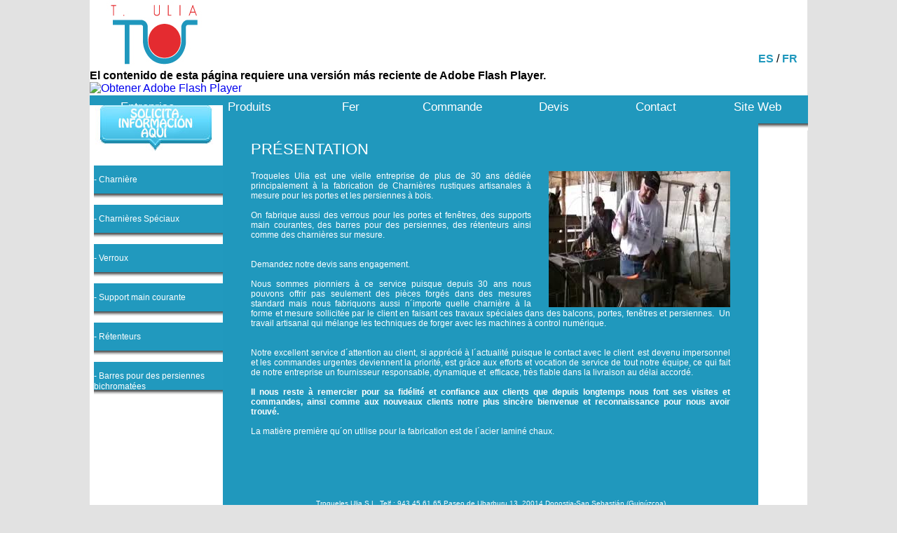

--- FILE ---
content_type: text/html
request_url: http://herrajes-bisagras-ulia.com/fr/index.html
body_size: 2990
content:
<!DOCTYPE html PUBLIC "-//W3C//DTD XHTML 1.0 Transitional//EN" "http://www.w3.org/TR/xhtml1/DTD/xhtml1-transitional.dtd">
<html xmlns="http://www.w3.org/1999/xhtml">
<head>
<meta http-equiv="Content-Type" content="text/html; charset=utf-8" />
<meta http-equiv="Content-Language" content="fr">
<title>Charnières rustiques artisanales | Ulia | Guipuzcoa</title>
<meta name="description" content="Fabrication artisanal de charnières rustiques pour des portes et contrefenêtres en bois. Charnières portes Charnières rustiques Charnières artisanales Guipuzcoa" />
<meta name="keywords" content="Ateliers Ulia, Charnières,  Charnières portes Charnières rustiques Charnières artisanales Ulia Guipuzcoa" />

<meta name="author" content="Globrider" />
<link href="../css/estilos.css" rel="stylesheet" type="text/css" />
<script src="file://///192.168.1.3/Mis Webs/TROQUELES ULIA/Scripts/swfobject_modified.js" type="text/javascript"></script>

<script type="text/javascript">

  var _gaq = _gaq || [];
  _gaq.push(['_setAccount', 'UA-29529126-1']);
  _gaq.push(['_trackPageview']);

  (function() {
    var ga = document.createElement('script'); ga.type = 'text/javascript'; ga.async = true;
    ga.src = ('https:' == document.location.protocol ? 'https://ssl' : 'http://www') + '.google-analytics.com/ga.js';
    var s = document.getElementsByTagName('script')[0]; s.parentNode.insertBefore(ga, s);
  })();

</script>


<link rel="shortcut icon" href="http://www.herrajes-bisagras-ulia.com/images/favicon.ico" />
</head>

<body>
<div id="contenedor">
 <div id="idiomas">
 <a href="../index.html">ES</a> / <a href="index.html">FR</a></div><!--idiomas-->
<div id="cabecera"> <a href="index.html"><img src="../images/logo.jpg" width="185" height="99" /></a><object id="FlashID" classid="clsid:D27CDB6E-AE6D-11cf-96B8-444553540000" width="686" height="99">
  <param name="movie" value="../images/figuras.swf" />
  <param name="quality" value="high" />
  <param name="wmode" value="opaque" />
  <param name="swfversion" value="6.0.65.0" />
  <!-- Esta etiqueta param indica a los usuarios de Flash Player 6.0 r65 o posterior que descarguen la versión más reciente de Flash Player. Elimínela si no desea que los usuarios vean el mensaje. -->
  <param name="expressinstall" value="file://///192.168.1.3/Mis Webs/TROQUELES ULIA/Scripts/expressInstall.swf" />
  <!-- La siguiente etiqueta object es para navegadores distintos de IE. Ocúltela a IE mediante IECC. -->
  <!--[if !IE]>-->
  <object type="application/x-shockwave-flash" data="../images/figuras.swf" width="686" height="99">
    <!--<![endif]-->
    <param name="quality" value="high" />
    <param name="wmode" value="opaque" />
    <param name="swfversion" value="6.0.65.0" />
    <param name="expressinstall" value="file://///192.168.1.3/Mis Webs/TROQUELES ULIA/Scripts/expressInstall.swf" />
    <!-- El navegador muestra el siguiente contenido alternativo para usuarios con Flash Player 6.0 o versiones anteriores. -->
    <div>
      <h4>El contenido de esta página requiere una versión más reciente de Adobe Flash Player.</h4>
      <p><a href="http://www.adobe.com/go/getflashplayer"><img src="http://www.adobe.com/images/shared/download_buttons/get_flash_player.gif" alt="Obtener Adobe Flash Player" width="112" height="33" /></a></p>
    </div>
    <!--[if !IE]>-->
  </object>
  <!--<![endif]-->
</object>

<div id="menu">
  <ul>	
      <li><a href="index.html" title="Bisagras Herrajes Ulia">Entreprise</a></li>
      <li><a href="productos.html" title="Troqueles Bisagras Cerrojo">Produits</a></li>
      <li><a href="hierro.html" title="Bisagras a medida Cerrojos">Fer</a></li>
      <li><a href="hojadepedido.html" title="Bisagras rústicas">Commande</a></li>
      <li><a href="presupuesto.html" title="Bisagras artesanales">Devis</a></li>
      <li><a href="contacto.html" title="Donde comprar bisagras rústicas">Contact</a></li>
      <li><a href="mapa-web.html" title="Donde comprar bisagras rústicas">Site Web</a></li>
  </ul>
</div><!--cierre menu-->
</div><!--cierre cabecera-->
<div id="contenido">
<div id="solicita_informacion">
<a href="contacto.html"><img src="../images/solicita-informacion.jpg" /></a>
</div>
<div id="colum_izq">
  <ul>    <li><a href="bisagras.html" title="bisagras rústicas">- Charnière</a></li>
    <li><a href="bisagras_especiales.html" title="bisagras especiales">- Charnières Spéciaux</a></li>
    <li><a href="cerrojo-pasador.html" title="herrajes cerrojos">- Verroux</a></li>
    <li><a href="soporte_pasamanos.html" title="soporte pasamanos">- Support main courante</a></li>
    <li><a href="retenedores.html" title="retenedores">- Rétenteurs</a></li>
    <li><a href="trancas_bicromatadas.html" title="trancas para persianas">- Barres pour des persiennes<br />bichromatées</a></li>  </ul>
</div><!--cierre colum_izq-->
 <div id="colum_der">

<h1>PRÉSENTATION</h1>
<br />
<img src="../images/Herreros trabajando.jpg" width="259" height="194" class="flotar_der"  />
<p>Troqueles Ulia est une vielle  entreprise de plus de 30 ans dédiée principalement à la fabrication de  Charnières rustiques artisanales à mesure pour les portes et les persiennes à  bois.</p>
<p><br />
  On fabrique aussi des  verrous pour les portes et fenêtres, des supports main courantes, des barres  pour des persiennes, des rétenteurs ainsi comme des charnières sur mesure.</p>
<p><br />
  <br />
  Demandez notre devis  sans engagement.</p>
<p><br />
  Nous sommes pionniers à  ce service puisque depuis 30 ans nous pouvons offrir pas seulement des pièces  forgés dans des mesures standard mais nous fabriquons aussi n´importe quelle  charnière à la forme et mesure sollicitée par le client en faisant ces travaux  spéciales dans des balcons, portes, fenêtres et persiennes.  Un travail artisanal qui mélange les  techniques de forger avec les machines à control numérique. </p>
<p><br />
  <br />
  Notre excellent service d´attention au client,  si apprécié à l´actualité puisque le contact avec le client  est devenu impersonnel et les commandes  urgentes deviennent la priorité, est grâce aux efforts et vocation de service  de tout notre équipe, ce qui fait de notre entreprise un fournisseur  responsable, dynamique et  efficace, très  fiable dans la livraison au délai accordé. <br /><br />
  <span class="negrita">Il nous reste à remercier pour sa fidélité et confiance aux clients que depuis longtemps nous font ses visites et commandes, ainsi comme aux nouveaux clients notre plus sincère bienvenue et reconnaissance pour nous avoir trouvé.  </span><br /><br />
  La matière première qu´on utilise pour la fabrication est de l´acier laminé  chaux.</p>
<br /><br />

<br />
<br /><br />
<p class="fuente10">Troqueles Ulia S.L.   Telf.: 943 45 61 65   Paseo de Ubarburu 13, 20014   Donostia-San Sebastián (Guipúzcoa)<br />
<a href="mailto:tulia@euskalnet.net">tulia@euskalnet.net</a></p>
<p>&nbsp;</p>
<p>&nbsp;</p>
<div id="limpiar"></div>
</div><!--cierre colum_der-->
<div id="limpiar"></div>
</div><!--cierre contenido-->
<div id="pie">
</div><!--cierre pie-->
</div><!--cierre contenedor-->
<p class="globrider">Web realizada por <a href="http://www.globrider.com">Globrider</a></p>

</body>
</html>


--- FILE ---
content_type: text/css
request_url: http://herrajes-bisagras-ulia.com/css/estilos.css
body_size: 1627
content:
* {
	margin: 0px;
	padding: 0px;
}
#contenedor {
	height: auto;
	width: 1024px;
	margin-right: auto;
	margin-left: auto;
	font-family: Verdana, Geneva, sans-serif;
	background-color: #FFF;
}
body {
	background-color: #E2E2E2;
}
#cabecera a img {
	border-top-width: 0px;
	border-right-width: 0px;
	border-bottom-width: 0px;
	border-left-width: 0px;
}
.negrita {
	font-weight: bold;
}


#cabecera {
	width: 1024px;
	height: 150px;
}
#menu {
	width: 1025px;
	height: 51px;
	background-repeat: no-repeat;
	background-position: bottom;
	background-image: url(../images/menu.jpg);
}
#menu ul {
	list-style-type: none;
	font-size: 17px;
	margin-left: 10px;
}
#menu ul li {
	display: inline;
}
#menu ul li a {
	width: 145px;
	text-align: center;
	line-height: 35px;
	text-decoration: none;
	color: #FFF;
	font-family: Verdana, Geneva, sans-serif;
	float: left;
}
#menu ul li a:hover {
	float: left;
	width: 145px;
	text-align: center;
	line-height: 35px;
	text-decoration: none;
	color: #0070A6;
	font-family: Verdana, Geneva, sans-serif;
}
#colum_izq {
	width: 184px;
	height: auto;
	float: left;
	margin-top: 66px;
	padding-left: 6px;
}
#colum_izq ul {
	list-style-type: none;
}
#colum_izq ul li a {
	text-decoration: none;
	font-size: 12px;
	color: #FFF;
	font-weight: normal;
}

#colum_izq ul li {
	margin-bottom: 6px;
	height: 40px;
	background-image: url(../images/menuizq.jpg);
	background-repeat: repeat-x;
	padding-top: 10px;
}

#colum_izq ul li a:hover {
	text-decoration: none;
	font-size: 12px;
	color: #000;
	border-bottom-width: 1px;
	border-bottom-style: dotted;
	border-bottom-color: #000;
}

#colum_der {
	width: 684px;
	height: auto;
	padding-top: 50px;
	background-color: #2098BD;
	padding-right: 40px;
	padding-left: 40px;
	margin-left: 190px;
}
#colum_der p {
	color: #FFF;
	font-size: 12px;
	text-align: justify;
}
h1 {
	color: #FFF;
	font-size: 22px;
	font-weight: normal;
}
#colum_der .fuente10 {
	font-size: 10px;
	text-align: center;
}
#colum_der .fuente10 a {
	color: #C61A1E;
}

#limpiar {
	clear: both;
}
.flotar_der {
	float: right;
	margin-left: 25px;
}
.flotar_izd {
	float: left;
	margin-right: 25px;
}

.bisagras {
	border: 3px solid #999;
	margin-right: 10px;
}
.bordegris {
	border: 3px solid #999;
}
#colum_der p .negrita a {
	color: #FFF;
	text-decoration: none;
	border-bottom-width: 1px;
	border-bottom-style: dotted;
	border-bottom-color: #FFF;
}
#colum_der p .negrita a:hover {
	color: #FFF;
	text-decoration: none;
	border-bottom-width: 1px;
	border-bottom-style: solid;
	border-bottom-color: #FFF;
}
.tabla {
	font-family: Verdana, Geneva, sans-serif;
	color: #FFF;
	font-size: 12px;
	text-align: left;
}
a  {
	text-decoration: none;
}

#mapa {
	width: 200px;
	float: right;
}
#volver {
	float: right;
}
#volver a:link {
	color: #FFF;
	text-decoration: none;
}


.contacto {
	width: 300px;
	float: left;
}
#tabla-contacto {
	width: 422px;
	float: left;
	margin-right: 14px;
}
.tabla_pedido {
	color: #FFF;
	font-family: Verdana, Geneva, sans-serif;
	font-size: 16px;
}
#bisagras_imagen {
	float: left;
	width: 680px;
	height: auto;
}
#bisagras_caracteristicas {
	float: right;
	width: 300px;
	height: auto;
	font-size: 18px;
	color: #FFF;
	font-weight: bold;
	text-align: center;
}
.globrider {
	font-family: Verdana, Geneva, sans-serif;
	font-size: 10px;
	text-align: center;
}
.globrider a {
	font-weight: bold;
	text-decoration: underline;
	color: #000;
}
.imagen {
	margin-left: 111px;
	margin-right: 111px;
}
#colum_der_mapa {
	width: 1024px;
	height: auto;
	background-color: #FFF;
}
#colum_der_mapa ul {
	list-style-type: none;
	width: 400px;
	padding-left: 300px;
}
#colum_der_mapa ul li a {
	color: #FFF;
	line-height: 40px;
	padding-left: 40px;
}
#colum_der_mapa ul li a:hover {
	color: #000;
	line-height: 40px;
	padding-left: 40px;
}

#colum_der_mapa ul li {
	height: 50px;
	background-image: url(../images/menuizq.jpg);
	background-repeat: repeat-x;
}
.fondoazul {
	background-image: url(../images/menuizq.jpg);
	background-repeat: repeat-x;
	height: 50px;
	line-height: 40px;
	padding-left: 40px;
}

#colum_der_mapa p {
	color: #FFF;
	font-size: 12px;
	text-align: justify;
}
#solicita_informacion {
	width: auto;
	position: absolute;
	left: auto;
	top: 150px;
}
#solicita_informacion a img {
	border-top-width: 0px;
	border-right-width: 0px;
	border-bottom-width: 0px;
	border-left-width: 0px;
}
#triggers {
		text-align:center;
	}
	
#triggers img {
		cursor:pointer;
		margin:0 5px;
		background-color:#fff;
		border:1px solid #ccc;
		padding:2px;
	
		-moz-border-radius:4px;
		-webkit-border-radius:4px;
		
	}
	/*ESTILOS DEL OVERLAY!
	
	
	/* styling for elements inside overlay */
	.details {
	position:absolute;
	top:15px;
	right:15px;
	font-size:13px;
	color:#fff;
	width:378px;
	}
	
	.details h3 {
	color:#aba;
	font-size:15px;
	margin-top: 0;
	margin-right: 0;
	margin-bottom: 3px;
	margin-left: 0;
	padding-top: 5px;
	}

	.simple_overlay {
	/* must be initially hidden */
	display:none;
	/* place overlay on top of other elements */
	z-index:10000;
	/* styling */
	background-color:#333;
	width:408px;
	min-height:550px;
	border:1px solid #666;
	/* CSS3 styling for latest browsers */
	-moz-box-shadow:0 0 90px 5px #000;
	-webkit-box-shadow: 0 0 90px #000;
	padding-bottom: 10px;
	padding-top: 10px;
}
#isuu {
	width: 566px;
	margin-right: auto;
	margin-left: auto;
}
#pdf {
	width: 310px;
	float: right;
}
#contenedor #contenido #colum_der #pdf a img {
	border-top-style: none;
	border-right-style: none;
	border-bottom-style: none;
	border-left-style: none;
}


/* close button positioned on upper right corner */
.simple_overlay .close {
	background-image:url(../images/close.png);
	position:absolute;
	right:-15px;
	top:-15px;
	cursor:pointer;
	height:35px;
	width:35px;
}
.standalone {
}
#contenedor #contenido #colum_der #bisagras_imagen table tr td a {
	font-family: Arial, Helvetica, sans-serif;
	font-size: 14px;
	color: #FFF;
}
#idiomas {
	width: 70px;
	top: 0px;
	right: 0px;
	float: right;
	margin-top: 75px;
}
#contenedor #idiomas a {
	color: #2098BD;
	font-weight: bolder;
}
